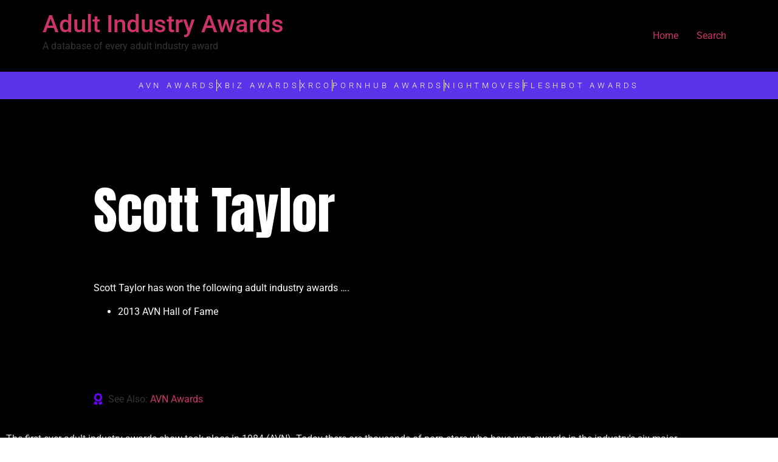

--- FILE ---
content_type: text/html; charset=UTF-8
request_url: https://adultindustryawards.com/scott-taylor/
body_size: 11537
content:
<!doctype html>
<html lang="en-US">
<head>
<meta charset="UTF-8">
<meta name="viewport" content="width=device-width, initial-scale=1">
<link rel="profile" href="https://gmpg.org/xfn/11">
<meta name='robots' content='index, follow, max-image-preview:large, max-snippet:-1, max-video-preview:-1' />
<!-- This site is optimized with the Yoast SEO Premium plugin v19.4 (Yoast SEO v26.8) - https://yoast.com/product/yoast-seo-premium-wordpress/ -->
<title>Scott Taylor - Adult Industry Awards</title>
<meta name="description" content="Scott Taylor has won the following adult industry awards ....  2013 AVN Hall of Fame" />
<link rel="canonical" href="https://adultindustryawards.com/scott-taylor/" />
<meta property="og:locale" content="en_US" />
<meta property="og:type" content="article" />
<meta property="og:title" content="Scott Taylor - Adult Industry Awards" />
<meta property="og:description" content="Scott Taylor has won the following adult industry awards ....  2013 AVN Hall of Fame" />
<meta property="og:url" content="https://adultindustryawards.com/scott-taylor/" />
<meta property="og:site_name" content="Adult Industry Awards" />
<meta property="article:published_time" content="2021-10-10T17:52:17+00:00" />
<meta property="article:modified_time" content="2025-12-01T02:02:21+00:00" />
<meta property="og:image" content="https://adultindustryawards.com/wp-content/uploads/2021/11/adultindustryawards-scaled.jpg" />
<meta property="og:image:width" content="2560" />
<meta property="og:image:height" content="1707" />
<meta property="og:image:type" content="image/jpeg" />
<meta name="author" content="Kelli" />
<meta name="twitter:card" content="summary_large_image" />
<meta name="twitter:creator" content="@MissKellixxx" />
<meta name="twitter:site" content="@MissKellixxx" />
<meta name="twitter:label1" content="Written by" />
<meta name="twitter:data1" content="Kelli" />
<script type="application/ld+json" class="yoast-schema-graph">{"@context":"https://schema.org","@graph":[{"@type":"Article","@id":"https://adultindustryawards.com/scott-taylor/#article","isPartOf":{"@id":"https://adultindustryawards.com/scott-taylor/"},"author":{"name":"Kelli","@id":"https://adultindustryawards.com/#/schema/person/3c3b81ec4ce90a349217cd2ba4d1d91f"},"headline":"Scott Taylor","datePublished":"2021-10-10T17:52:17+00:00","dateModified":"2025-12-01T02:02:21+00:00","mainEntityOfPage":{"@id":"https://adultindustryawards.com/scott-taylor/"},"wordCount":15,"publisher":{"@id":"https://adultindustryawards.com/#organization"},"image":{"@id":"https://adultindustryawards.com/scott-taylor/#primaryimage"},"thumbnailUrl":"https://adultindustryawards.com/wp-content/uploads/2021/11/adultindustryawards-scaled.jpg","keywords":["AVN Awards"],"articleSection":["Porn Stars"],"inLanguage":"en-US"},{"@type":"WebPage","@id":"https://adultindustryawards.com/scott-taylor/","url":"https://adultindustryawards.com/scott-taylor/","name":"Scott Taylor - Adult Industry Awards","isPartOf":{"@id":"https://adultindustryawards.com/#website"},"primaryImageOfPage":{"@id":"https://adultindustryawards.com/scott-taylor/#primaryimage"},"image":{"@id":"https://adultindustryawards.com/scott-taylor/#primaryimage"},"thumbnailUrl":"https://adultindustryawards.com/wp-content/uploads/2021/11/adultindustryawards-scaled.jpg","datePublished":"2021-10-10T17:52:17+00:00","dateModified":"2025-12-01T02:02:21+00:00","description":"Scott Taylor has won the following adult industry awards .... 2013 AVN Hall of Fame","inLanguage":"en-US","potentialAction":[{"@type":"ReadAction","target":["https://adultindustryawards.com/scott-taylor/"]}]},{"@type":"ImageObject","inLanguage":"en-US","@id":"https://adultindustryawards.com/scott-taylor/#primaryimage","url":"https://adultindustryawards.com/wp-content/uploads/2021/11/adultindustryawards-scaled.jpg","contentUrl":"https://adultindustryawards.com/wp-content/uploads/2021/11/adultindustryawards-scaled.jpg","width":2560,"height":1707,"caption":"Adult Industry Awards"},{"@type":"WebSite","@id":"https://adultindustryawards.com/#website","url":"https://adultindustryawards.com/","name":"Adult Industry Awards","description":"A database of every adult industry award","publisher":{"@id":"https://adultindustryawards.com/#organization"},"potentialAction":[{"@type":"SearchAction","target":{"@type":"EntryPoint","urlTemplate":"https://adultindustryawards.com/?s={search_term_string}"},"query-input":{"@type":"PropertyValueSpecification","valueRequired":true,"valueName":"search_term_string"}}],"inLanguage":"en-US"},{"@type":"Organization","@id":"https://adultindustryawards.com/#organization","name":"Adult Industry Awards","url":"https://adultindustryawards.com/","logo":{"@type":"ImageObject","inLanguage":"en-US","@id":"https://adultindustryawards.com/#/schema/logo/image/","url":"https://adultindustryawards.com/wp-content/uploads/2021/10/favicon-1024x1024.png","contentUrl":"https://adultindustryawards.com/wp-content/uploads/2021/10/favicon-1024x1024.png","width":1024,"height":1024,"caption":"Adult Industry Awards"},"image":{"@id":"https://adultindustryawards.com/#/schema/logo/image/"},"sameAs":["https://x.com/MissKellixxx","https://www.instagram.com/klubkelli/","https://www.youtube.com/c/NaughtynewsNetworkx"]},{"@type":"Person","@id":"https://adultindustryawards.com/#/schema/person/3c3b81ec4ce90a349217cd2ba4d1d91f","name":"Kelli","image":{"@type":"ImageObject","inLanguage":"en-US","@id":"https://adultindustryawards.com/#/schema/person/image/","url":"https://secure.gravatar.com/avatar/b7c3e71aadf6534f07a6efee80cc42e830a81736fa675ebc921e3593be48eb15?s=96&d=mm&r=g","contentUrl":"https://secure.gravatar.com/avatar/b7c3e71aadf6534f07a6efee80cc42e830a81736fa675ebc921e3593be48eb15?s=96&d=mm&r=g","caption":"Kelli"},"sameAs":["http://adultindustryawards.com"],"url":"https://adultindustryawards.com/author/kelli/"}]}</script>
<!-- / Yoast SEO Premium plugin. -->
<link rel='dns-prefetch' href='//www.googletagmanager.com' />
<link rel="alternate" type="application/rss+xml" title="Adult Industry Awards &raquo; Feed" href="https://adultindustryawards.com/feed/" />
<link rel="alternate" type="application/rss+xml" title="Adult Industry Awards &raquo; Comments Feed" href="https://adultindustryawards.com/comments/feed/" />
<script id="wpp-js" src="https://adultindustryawards.com/wp-content/plugins/wordpress-popular-posts/assets/js/wpp.min.js?ver=7.3.6" data-sampling="0" data-sampling-rate="100" data-api-url="https://adultindustryawards.com/wp-json/wordpress-popular-posts" data-post-id="28045" data-token="2f2e9dd21b" data-lang="0" data-debug="0"></script>
<link rel="alternate" type="application/rss+xml" title="Adult Industry Awards &raquo; Scott Taylor Comments Feed" href="https://adultindustryawards.com/scott-taylor/feed/" />
<link rel="alternate" title="oEmbed (JSON)" type="application/json+oembed" href="https://adultindustryawards.com/wp-json/oembed/1.0/embed?url=https%3A%2F%2Fadultindustryawards.com%2Fscott-taylor%2F" />
<link rel="alternate" title="oEmbed (XML)" type="text/xml+oembed" href="https://adultindustryawards.com/wp-json/oembed/1.0/embed?url=https%3A%2F%2Fadultindustryawards.com%2Fscott-taylor%2F&#038;format=xml" />
<style id='wp-img-auto-sizes-contain-inline-css'>
img:is([sizes=auto i],[sizes^="auto," i]){contain-intrinsic-size:3000px 1500px}
/*# sourceURL=wp-img-auto-sizes-contain-inline-css */
</style>
<!-- <link rel='stylesheet' id='hfe-widgets-style-css' href='https://adultindustryawards.com/wp-content/plugins/header-footer-elementor/inc/widgets-css/frontend.css?ver=2.8.1' media='all' /> -->
<!-- <link rel='stylesheet' id='bdt-uikit-css' href='https://adultindustryawards.com/wp-content/plugins/bdthemes-element-pack/assets/css/bdt-uikit.css?ver=3.7.2' media='all' /> -->
<!-- <link rel='stylesheet' id='element-pack-site-css' href='https://adultindustryawards.com/wp-content/plugins/bdthemes-element-pack/assets/css/element-pack-site.css?ver=5.11.1' media='all' /> -->
<!-- <link rel='stylesheet' id='wp-block-library-css' href='https://adultindustryawards.com/wp-includes/css/dist/block-library/style.min.css?ver=6.9' media='all' /> -->
<link rel="stylesheet" type="text/css" href="//adultindustryawards.com/wp-content/cache/wpfc-minified/8bb4aj2m/hfyik.css" media="all"/>
<style id='global-styles-inline-css'>
:root{--wp--preset--aspect-ratio--square: 1;--wp--preset--aspect-ratio--4-3: 4/3;--wp--preset--aspect-ratio--3-4: 3/4;--wp--preset--aspect-ratio--3-2: 3/2;--wp--preset--aspect-ratio--2-3: 2/3;--wp--preset--aspect-ratio--16-9: 16/9;--wp--preset--aspect-ratio--9-16: 9/16;--wp--preset--color--black: #000000;--wp--preset--color--cyan-bluish-gray: #abb8c3;--wp--preset--color--white: #ffffff;--wp--preset--color--pale-pink: #f78da7;--wp--preset--color--vivid-red: #cf2e2e;--wp--preset--color--luminous-vivid-orange: #ff6900;--wp--preset--color--luminous-vivid-amber: #fcb900;--wp--preset--color--light-green-cyan: #7bdcb5;--wp--preset--color--vivid-green-cyan: #00d084;--wp--preset--color--pale-cyan-blue: #8ed1fc;--wp--preset--color--vivid-cyan-blue: #0693e3;--wp--preset--color--vivid-purple: #9b51e0;--wp--preset--gradient--vivid-cyan-blue-to-vivid-purple: linear-gradient(135deg,rgb(6,147,227) 0%,rgb(155,81,224) 100%);--wp--preset--gradient--light-green-cyan-to-vivid-green-cyan: linear-gradient(135deg,rgb(122,220,180) 0%,rgb(0,208,130) 100%);--wp--preset--gradient--luminous-vivid-amber-to-luminous-vivid-orange: linear-gradient(135deg,rgb(252,185,0) 0%,rgb(255,105,0) 100%);--wp--preset--gradient--luminous-vivid-orange-to-vivid-red: linear-gradient(135deg,rgb(255,105,0) 0%,rgb(207,46,46) 100%);--wp--preset--gradient--very-light-gray-to-cyan-bluish-gray: linear-gradient(135deg,rgb(238,238,238) 0%,rgb(169,184,195) 100%);--wp--preset--gradient--cool-to-warm-spectrum: linear-gradient(135deg,rgb(74,234,220) 0%,rgb(151,120,209) 20%,rgb(207,42,186) 40%,rgb(238,44,130) 60%,rgb(251,105,98) 80%,rgb(254,248,76) 100%);--wp--preset--gradient--blush-light-purple: linear-gradient(135deg,rgb(255,206,236) 0%,rgb(152,150,240) 100%);--wp--preset--gradient--blush-bordeaux: linear-gradient(135deg,rgb(254,205,165) 0%,rgb(254,45,45) 50%,rgb(107,0,62) 100%);--wp--preset--gradient--luminous-dusk: linear-gradient(135deg,rgb(255,203,112) 0%,rgb(199,81,192) 50%,rgb(65,88,208) 100%);--wp--preset--gradient--pale-ocean: linear-gradient(135deg,rgb(255,245,203) 0%,rgb(182,227,212) 50%,rgb(51,167,181) 100%);--wp--preset--gradient--electric-grass: linear-gradient(135deg,rgb(202,248,128) 0%,rgb(113,206,126) 100%);--wp--preset--gradient--midnight: linear-gradient(135deg,rgb(2,3,129) 0%,rgb(40,116,252) 100%);--wp--preset--font-size--small: 13px;--wp--preset--font-size--medium: 20px;--wp--preset--font-size--large: 36px;--wp--preset--font-size--x-large: 42px;--wp--preset--spacing--20: 0.44rem;--wp--preset--spacing--30: 0.67rem;--wp--preset--spacing--40: 1rem;--wp--preset--spacing--50: 1.5rem;--wp--preset--spacing--60: 2.25rem;--wp--preset--spacing--70: 3.38rem;--wp--preset--spacing--80: 5.06rem;--wp--preset--shadow--natural: 6px 6px 9px rgba(0, 0, 0, 0.2);--wp--preset--shadow--deep: 12px 12px 50px rgba(0, 0, 0, 0.4);--wp--preset--shadow--sharp: 6px 6px 0px rgba(0, 0, 0, 0.2);--wp--preset--shadow--outlined: 6px 6px 0px -3px rgb(255, 255, 255), 6px 6px rgb(0, 0, 0);--wp--preset--shadow--crisp: 6px 6px 0px rgb(0, 0, 0);}:root { --wp--style--global--content-size: 800px;--wp--style--global--wide-size: 1200px; }:where(body) { margin: 0; }.wp-site-blocks > .alignleft { float: left; margin-right: 2em; }.wp-site-blocks > .alignright { float: right; margin-left: 2em; }.wp-site-blocks > .aligncenter { justify-content: center; margin-left: auto; margin-right: auto; }:where(.wp-site-blocks) > * { margin-block-start: 24px; margin-block-end: 0; }:where(.wp-site-blocks) > :first-child { margin-block-start: 0; }:where(.wp-site-blocks) > :last-child { margin-block-end: 0; }:root { --wp--style--block-gap: 24px; }:root :where(.is-layout-flow) > :first-child{margin-block-start: 0;}:root :where(.is-layout-flow) > :last-child{margin-block-end: 0;}:root :where(.is-layout-flow) > *{margin-block-start: 24px;margin-block-end: 0;}:root :where(.is-layout-constrained) > :first-child{margin-block-start: 0;}:root :where(.is-layout-constrained) > :last-child{margin-block-end: 0;}:root :where(.is-layout-constrained) > *{margin-block-start: 24px;margin-block-end: 0;}:root :where(.is-layout-flex){gap: 24px;}:root :where(.is-layout-grid){gap: 24px;}.is-layout-flow > .alignleft{float: left;margin-inline-start: 0;margin-inline-end: 2em;}.is-layout-flow > .alignright{float: right;margin-inline-start: 2em;margin-inline-end: 0;}.is-layout-flow > .aligncenter{margin-left: auto !important;margin-right: auto !important;}.is-layout-constrained > .alignleft{float: left;margin-inline-start: 0;margin-inline-end: 2em;}.is-layout-constrained > .alignright{float: right;margin-inline-start: 2em;margin-inline-end: 0;}.is-layout-constrained > .aligncenter{margin-left: auto !important;margin-right: auto !important;}.is-layout-constrained > :where(:not(.alignleft):not(.alignright):not(.alignfull)){max-width: var(--wp--style--global--content-size);margin-left: auto !important;margin-right: auto !important;}.is-layout-constrained > .alignwide{max-width: var(--wp--style--global--wide-size);}body .is-layout-flex{display: flex;}.is-layout-flex{flex-wrap: wrap;align-items: center;}.is-layout-flex > :is(*, div){margin: 0;}body .is-layout-grid{display: grid;}.is-layout-grid > :is(*, div){margin: 0;}body{padding-top: 0px;padding-right: 0px;padding-bottom: 0px;padding-left: 0px;}a:where(:not(.wp-element-button)){text-decoration: underline;}:root :where(.wp-element-button, .wp-block-button__link){background-color: #32373c;border-width: 0;color: #fff;font-family: inherit;font-size: inherit;font-style: inherit;font-weight: inherit;letter-spacing: inherit;line-height: inherit;padding-top: calc(0.667em + 2px);padding-right: calc(1.333em + 2px);padding-bottom: calc(0.667em + 2px);padding-left: calc(1.333em + 2px);text-decoration: none;text-transform: inherit;}.has-black-color{color: var(--wp--preset--color--black) !important;}.has-cyan-bluish-gray-color{color: var(--wp--preset--color--cyan-bluish-gray) !important;}.has-white-color{color: var(--wp--preset--color--white) !important;}.has-pale-pink-color{color: var(--wp--preset--color--pale-pink) !important;}.has-vivid-red-color{color: var(--wp--preset--color--vivid-red) !important;}.has-luminous-vivid-orange-color{color: var(--wp--preset--color--luminous-vivid-orange) !important;}.has-luminous-vivid-amber-color{color: var(--wp--preset--color--luminous-vivid-amber) !important;}.has-light-green-cyan-color{color: var(--wp--preset--color--light-green-cyan) !important;}.has-vivid-green-cyan-color{color: var(--wp--preset--color--vivid-green-cyan) !important;}.has-pale-cyan-blue-color{color: var(--wp--preset--color--pale-cyan-blue) !important;}.has-vivid-cyan-blue-color{color: var(--wp--preset--color--vivid-cyan-blue) !important;}.has-vivid-purple-color{color: var(--wp--preset--color--vivid-purple) !important;}.has-black-background-color{background-color: var(--wp--preset--color--black) !important;}.has-cyan-bluish-gray-background-color{background-color: var(--wp--preset--color--cyan-bluish-gray) !important;}.has-white-background-color{background-color: var(--wp--preset--color--white) !important;}.has-pale-pink-background-color{background-color: var(--wp--preset--color--pale-pink) !important;}.has-vivid-red-background-color{background-color: var(--wp--preset--color--vivid-red) !important;}.has-luminous-vivid-orange-background-color{background-color: var(--wp--preset--color--luminous-vivid-orange) !important;}.has-luminous-vivid-amber-background-color{background-color: var(--wp--preset--color--luminous-vivid-amber) !important;}.has-light-green-cyan-background-color{background-color: var(--wp--preset--color--light-green-cyan) !important;}.has-vivid-green-cyan-background-color{background-color: var(--wp--preset--color--vivid-green-cyan) !important;}.has-pale-cyan-blue-background-color{background-color: var(--wp--preset--color--pale-cyan-blue) !important;}.has-vivid-cyan-blue-background-color{background-color: var(--wp--preset--color--vivid-cyan-blue) !important;}.has-vivid-purple-background-color{background-color: var(--wp--preset--color--vivid-purple) !important;}.has-black-border-color{border-color: var(--wp--preset--color--black) !important;}.has-cyan-bluish-gray-border-color{border-color: var(--wp--preset--color--cyan-bluish-gray) !important;}.has-white-border-color{border-color: var(--wp--preset--color--white) !important;}.has-pale-pink-border-color{border-color: var(--wp--preset--color--pale-pink) !important;}.has-vivid-red-border-color{border-color: var(--wp--preset--color--vivid-red) !important;}.has-luminous-vivid-orange-border-color{border-color: var(--wp--preset--color--luminous-vivid-orange) !important;}.has-luminous-vivid-amber-border-color{border-color: var(--wp--preset--color--luminous-vivid-amber) !important;}.has-light-green-cyan-border-color{border-color: var(--wp--preset--color--light-green-cyan) !important;}.has-vivid-green-cyan-border-color{border-color: var(--wp--preset--color--vivid-green-cyan) !important;}.has-pale-cyan-blue-border-color{border-color: var(--wp--preset--color--pale-cyan-blue) !important;}.has-vivid-cyan-blue-border-color{border-color: var(--wp--preset--color--vivid-cyan-blue) !important;}.has-vivid-purple-border-color{border-color: var(--wp--preset--color--vivid-purple) !important;}.has-vivid-cyan-blue-to-vivid-purple-gradient-background{background: var(--wp--preset--gradient--vivid-cyan-blue-to-vivid-purple) !important;}.has-light-green-cyan-to-vivid-green-cyan-gradient-background{background: var(--wp--preset--gradient--light-green-cyan-to-vivid-green-cyan) !important;}.has-luminous-vivid-amber-to-luminous-vivid-orange-gradient-background{background: var(--wp--preset--gradient--luminous-vivid-amber-to-luminous-vivid-orange) !important;}.has-luminous-vivid-orange-to-vivid-red-gradient-background{background: var(--wp--preset--gradient--luminous-vivid-orange-to-vivid-red) !important;}.has-very-light-gray-to-cyan-bluish-gray-gradient-background{background: var(--wp--preset--gradient--very-light-gray-to-cyan-bluish-gray) !important;}.has-cool-to-warm-spectrum-gradient-background{background: var(--wp--preset--gradient--cool-to-warm-spectrum) !important;}.has-blush-light-purple-gradient-background{background: var(--wp--preset--gradient--blush-light-purple) !important;}.has-blush-bordeaux-gradient-background{background: var(--wp--preset--gradient--blush-bordeaux) !important;}.has-luminous-dusk-gradient-background{background: var(--wp--preset--gradient--luminous-dusk) !important;}.has-pale-ocean-gradient-background{background: var(--wp--preset--gradient--pale-ocean) !important;}.has-electric-grass-gradient-background{background: var(--wp--preset--gradient--electric-grass) !important;}.has-midnight-gradient-background{background: var(--wp--preset--gradient--midnight) !important;}.has-small-font-size{font-size: var(--wp--preset--font-size--small) !important;}.has-medium-font-size{font-size: var(--wp--preset--font-size--medium) !important;}.has-large-font-size{font-size: var(--wp--preset--font-size--large) !important;}.has-x-large-font-size{font-size: var(--wp--preset--font-size--x-large) !important;}
:root :where(.wp-block-pullquote){font-size: 1.5em;line-height: 1.6;}
/*# sourceURL=global-styles-inline-css */
</style>
<!-- <link rel='stylesheet' id='hfe-style-css' href='https://adultindustryawards.com/wp-content/plugins/header-footer-elementor/assets/css/header-footer-elementor.css?ver=2.8.1' media='all' /> -->
<!-- <link rel='stylesheet' id='elementor-icons-css' href='https://adultindustryawards.com/wp-content/plugins/elementor/assets/lib/eicons/css/elementor-icons.min.css?ver=5.46.0' media='all' /> -->
<!-- <link rel='stylesheet' id='elementor-frontend-css' href='https://adultindustryawards.com/wp-content/plugins/elementor/assets/css/frontend.min.css?ver=3.34.2' media='all' /> -->
<link rel="stylesheet" type="text/css" href="//adultindustryawards.com/wp-content/cache/wpfc-minified/8wlqz7zk/hfyik.css" media="all"/>
<link rel='stylesheet' id='elementor-post-17-css' href='https://adultindustryawards.com/wp-content/uploads/elementor/css/post-17.css?ver=1768932515' media='all' />
<!-- <link rel='stylesheet' id='wordpress-popular-posts-css-css' href='https://adultindustryawards.com/wp-content/plugins/wordpress-popular-posts/assets/css/wpp.css?ver=7.3.6' media='all' /> -->
<!-- <link rel='stylesheet' id='hello-elementor-css' href='https://adultindustryawards.com/wp-content/themes/hello-elementor/assets/css/reset.css?ver=3.4.5' media='all' /> -->
<!-- <link rel='stylesheet' id='hello-elementor-theme-style-css' href='https://adultindustryawards.com/wp-content/themes/hello-elementor/assets/css/theme.css?ver=3.4.5' media='all' /> -->
<!-- <link rel='stylesheet' id='hello-elementor-header-footer-css' href='https://adultindustryawards.com/wp-content/themes/hello-elementor/assets/css/header-footer.css?ver=3.4.5' media='all' /> -->
<!-- <link rel='stylesheet' id='widget-social-icons-css' href='https://adultindustryawards.com/wp-content/plugins/elementor/assets/css/widget-social-icons.min.css?ver=3.34.2' media='all' /> -->
<!-- <link rel='stylesheet' id='e-apple-webkit-css' href='https://adultindustryawards.com/wp-content/plugins/elementor/assets/css/conditionals/apple-webkit.min.css?ver=3.34.2' media='all' /> -->
<!-- <link rel='stylesheet' id='widget-heading-css' href='https://adultindustryawards.com/wp-content/plugins/elementor/assets/css/widget-heading.min.css?ver=3.34.2' media='all' /> -->
<!-- <link rel='stylesheet' id='widget-icon-list-css' href='https://adultindustryawards.com/wp-content/plugins/elementor/assets/css/widget-icon-list.min.css?ver=3.34.2' media='all' /> -->
<!-- <link rel='stylesheet' id='widget-spacer-css' href='https://adultindustryawards.com/wp-content/plugins/elementor/assets/css/widget-spacer.min.css?ver=3.34.2' media='all' /> -->
<!-- <link rel='stylesheet' id='widget-post-info-css' href='https://adultindustryawards.com/wp-content/plugins/elementor-pro/assets/css/widget-post-info.min.css?ver=3.34.0' media='all' /> -->
<!-- <link rel='stylesheet' id='elementor-icons-shared-0-css' href='https://adultindustryawards.com/wp-content/plugins/elementor/assets/lib/font-awesome/css/fontawesome.min.css?ver=5.15.3' media='all' /> -->
<!-- <link rel='stylesheet' id='elementor-icons-fa-regular-css' href='https://adultindustryawards.com/wp-content/plugins/elementor/assets/lib/font-awesome/css/regular.min.css?ver=5.15.3' media='all' /> -->
<!-- <link rel='stylesheet' id='elementor-icons-fa-solid-css' href='https://adultindustryawards.com/wp-content/plugins/elementor/assets/lib/font-awesome/css/solid.min.css?ver=5.15.3' media='all' /> -->
<!-- <link rel='stylesheet' id='widget-divider-css' href='https://adultindustryawards.com/wp-content/plugins/elementor/assets/css/widget-divider.min.css?ver=3.34.2' media='all' /> -->
<!-- <link rel='stylesheet' id='widget-image-css' href='https://adultindustryawards.com/wp-content/plugins/elementor/assets/css/widget-image.min.css?ver=3.34.2' media='all' /> -->
<!-- <link rel='stylesheet' id='widget-animated-headline-css' href='https://adultindustryawards.com/wp-content/plugins/elementor-pro/assets/css/widget-animated-headline.min.css?ver=3.34.0' media='all' /> -->
<link rel="stylesheet" type="text/css" href="//adultindustryawards.com/wp-content/cache/wpfc-minified/dg7sbq0q/hfyik.css" media="all"/>
<link rel='stylesheet' id='elementor-post-28314-css' href='https://adultindustryawards.com/wp-content/uploads/elementor/css/post-28314.css?ver=1768932523' media='all' />
<link rel='stylesheet' id='elementor-post-28305-css' href='https://adultindustryawards.com/wp-content/uploads/elementor/css/post-28305.css?ver=1768932524' media='all' />
<!-- <link rel='stylesheet' id='hfe-elementor-icons-css' href='https://adultindustryawards.com/wp-content/plugins/elementor/assets/lib/eicons/css/elementor-icons.min.css?ver=5.34.0' media='all' /> -->
<!-- <link rel='stylesheet' id='hfe-icons-list-css' href='https://adultindustryawards.com/wp-content/plugins/elementor/assets/css/widget-icon-list.min.css?ver=3.24.3' media='all' /> -->
<!-- <link rel='stylesheet' id='hfe-social-icons-css' href='https://adultindustryawards.com/wp-content/plugins/elementor/assets/css/widget-social-icons.min.css?ver=3.24.0' media='all' /> -->
<!-- <link rel='stylesheet' id='hfe-social-share-icons-brands-css' href='https://adultindustryawards.com/wp-content/plugins/elementor/assets/lib/font-awesome/css/brands.css?ver=5.15.3' media='all' /> -->
<!-- <link rel='stylesheet' id='hfe-social-share-icons-fontawesome-css' href='https://adultindustryawards.com/wp-content/plugins/elementor/assets/lib/font-awesome/css/fontawesome.css?ver=5.15.3' media='all' /> -->
<!-- <link rel='stylesheet' id='hfe-nav-menu-icons-css' href='https://adultindustryawards.com/wp-content/plugins/elementor/assets/lib/font-awesome/css/solid.css?ver=5.15.3' media='all' /> -->
<!-- <link rel='stylesheet' id='hfe-widget-blockquote-css' href='https://adultindustryawards.com/wp-content/plugins/elementor-pro/assets/css/widget-blockquote.min.css?ver=3.25.0' media='all' /> -->
<!-- <link rel='stylesheet' id='hfe-mega-menu-css' href='https://adultindustryawards.com/wp-content/plugins/elementor-pro/assets/css/widget-mega-menu.min.css?ver=3.26.2' media='all' /> -->
<!-- <link rel='stylesheet' id='hfe-nav-menu-widget-css' href='https://adultindustryawards.com/wp-content/plugins/elementor-pro/assets/css/widget-nav-menu.min.css?ver=3.26.0' media='all' /> -->
<!-- <link rel='stylesheet' id='elementor-gf-local-roboto-css' href='https://adultindustryawards.com/wp-content/uploads/elementor/google-fonts/css/roboto.css?ver=1742234676' media='all' /> -->
<!-- <link rel='stylesheet' id='elementor-gf-local-robotoslab-css' href='https://adultindustryawards.com/wp-content/uploads/elementor/google-fonts/css/robotoslab.css?ver=1742234678' media='all' /> -->
<!-- <link rel='stylesheet' id='elementor-gf-local-anton-css' href='https://adultindustryawards.com/wp-content/uploads/elementor/google-fonts/css/anton.css?ver=1742234678' media='all' /> -->
<!-- <link rel='stylesheet' id='elementor-icons-fa-brands-css' href='https://adultindustryawards.com/wp-content/plugins/elementor/assets/lib/font-awesome/css/brands.min.css?ver=5.15.3' media='all' /> -->
<link rel="stylesheet" type="text/css" href="//adultindustryawards.com/wp-content/cache/wpfc-minified/ld4vlk1s/hfyik.css" media="all"/>
<script src='//adultindustryawards.com/wp-content/cache/wpfc-minified/7j44zmmd/hfyik.js' type="text/javascript"></script>
<!-- <script src="https://adultindustryawards.com/wp-includes/js/jquery/jquery.min.js?ver=3.7.1" id="jquery-core-js"></script> -->
<!-- <script src="https://adultindustryawards.com/wp-includes/js/jquery/jquery-migrate.min.js?ver=3.4.1" id="jquery-migrate-js"></script> -->
<script id="jquery-js-after">
!function($){"use strict";$(document).ready(function(){$(this).scrollTop()>100&&$(".hfe-scroll-to-top-wrap").removeClass("hfe-scroll-to-top-hide"),$(window).scroll(function(){$(this).scrollTop()<100?$(".hfe-scroll-to-top-wrap").fadeOut(300):$(".hfe-scroll-to-top-wrap").fadeIn(300)}),$(".hfe-scroll-to-top-wrap").on("click",function(){$("html, body").animate({scrollTop:0},300);return!1})})}(jQuery);
!function($){'use strict';$(document).ready(function(){var bar=$('.hfe-reading-progress-bar');if(!bar.length)return;$(window).on('scroll',function(){var s=$(window).scrollTop(),d=$(document).height()-$(window).height(),p=d? s/d*100:0;bar.css('width',p+'%')});});}(jQuery);
//# sourceURL=jquery-js-after
</script>
<!-- Google tag (gtag.js) snippet added by Site Kit -->
<!-- Google Analytics snippet added by Site Kit -->
<script src="https://www.googletagmanager.com/gtag/js?id=G-PLVLX7WLMS" id="google_gtagjs-js" async></script>
<script id="google_gtagjs-js-after">
window.dataLayer = window.dataLayer || [];function gtag(){dataLayer.push(arguments);}
gtag("set","linker",{"domains":["adultindustryawards.com"]});
gtag("js", new Date());
gtag("set", "developer_id.dZTNiMT", true);
gtag("config", "G-PLVLX7WLMS", {"googlesitekit_post_date":"20211010","googlesitekit_post_categories":"Porn Stars"});
//# sourceURL=google_gtagjs-js-after
</script>
<link rel="https://api.w.org/" href="https://adultindustryawards.com/wp-json/" /><link rel="alternate" title="JSON" type="application/json" href="https://adultindustryawards.com/wp-json/wp/v2/posts/28045" /><link rel="EditURI" type="application/rsd+xml" title="RSD" href="https://adultindustryawards.com/xmlrpc.php?rsd" />
<meta name="generator" content="WordPress 6.9" />
<link rel='shortlink' href='https://adultindustryawards.com/?p=28045' />
<meta name="generator" content="Site Kit by Google 1.170.0" />            <style id="wpp-loading-animation-styles">@-webkit-keyframes bgslide{from{background-position-x:0}to{background-position-x:-200%}}@keyframes bgslide{from{background-position-x:0}to{background-position-x:-200%}}.wpp-widget-block-placeholder,.wpp-shortcode-placeholder{margin:0 auto;width:60px;height:3px;background:#dd3737;background:linear-gradient(90deg,#dd3737 0%,#571313 10%,#dd3737 100%);background-size:200% auto;border-radius:3px;-webkit-animation:bgslide 1s infinite linear;animation:bgslide 1s infinite linear}</style>
<meta name="generator" content="Elementor 3.34.2; features: additional_custom_breakpoints; settings: css_print_method-external, google_font-enabled, font_display-auto">
<style>
.e-con.e-parent:nth-of-type(n+4):not(.e-lazyloaded):not(.e-no-lazyload),
.e-con.e-parent:nth-of-type(n+4):not(.e-lazyloaded):not(.e-no-lazyload) * {
background-image: none !important;
}
@media screen and (max-height: 1024px) {
.e-con.e-parent:nth-of-type(n+3):not(.e-lazyloaded):not(.e-no-lazyload),
.e-con.e-parent:nth-of-type(n+3):not(.e-lazyloaded):not(.e-no-lazyload) * {
background-image: none !important;
}
}
@media screen and (max-height: 640px) {
.e-con.e-parent:nth-of-type(n+2):not(.e-lazyloaded):not(.e-no-lazyload),
.e-con.e-parent:nth-of-type(n+2):not(.e-lazyloaded):not(.e-no-lazyload) * {
background-image: none !important;
}
}
</style>
<link rel="icon" href="https://adultindustryawards.com/wp-content/uploads/2021/10/cropped-favicon-32x32.png" sizes="32x32" />
<link rel="icon" href="https://adultindustryawards.com/wp-content/uploads/2021/10/cropped-favicon-192x192.png" sizes="192x192" />
<link rel="apple-touch-icon" href="https://adultindustryawards.com/wp-content/uploads/2021/10/cropped-favicon-180x180.png" />
<meta name="msapplication-TileImage" content="https://adultindustryawards.com/wp-content/uploads/2021/10/cropped-favicon-270x270.png" />
</head>
<body class="wp-singular post-template-default single single-post postid-28045 single-format-standard wp-embed-responsive wp-theme-hello-elementor ehf-template-hello-elementor ehf-stylesheet-hello-elementor hello-elementor-default elementor-default elementor-kit-17 elementor-page-28305">
<a class="skip-link screen-reader-text" href="#content">Skip to content</a>
<header id="site-header" class="site-header">
<div class="site-branding">
<div class="site-title">
<a href="https://adultindustryawards.com/" title="Home" rel="home">
Adult Industry Awards				</a>
</div>
<p class="site-description">
A database of every adult industry award			</p>
</div>
<nav class="site-navigation" aria-label="Main menu">
<ul id="menu-primary-menu" class="menu"><li id="menu-item-171" class="menu-item menu-item-type-post_type menu-item-object-page menu-item-home menu-item-171"><a href="https://adultindustryawards.com/">Home</a></li>
<li id="menu-item-170" class="menu-item menu-item-type-post_type menu-item-object-page menu-item-170"><a href="https://adultindustryawards.com/search/">Search</a></li>
</ul>		</nav>
</header>
<div data-elementor-type="single-post" data-elementor-id="28305" class="elementor elementor-28305 elementor-location-single post-28045 post type-post status-publish format-standard has-post-thumbnail hentry category-pornstars tag-avn" data-elementor-post-type="elementor_library">
<section class="elementor-section elementor-top-section elementor-element elementor-element-550ccf58 elementor-section-full_width elementor-section-height-min-height elementor-section-content-middle elementor-section-height-default elementor-section-items-middle" data-id="550ccf58" data-element_type="section" data-settings="{&quot;background_background&quot;:&quot;classic&quot;}">
<div class="elementor-container elementor-column-gap-no">
<div class="elementor-column elementor-col-100 elementor-top-column elementor-element elementor-element-28bee29" data-id="28bee29" data-element_type="column">
<div class="elementor-widget-wrap elementor-element-populated">
<div class="elementor-element elementor-element-448c9080 elementor-icon-list--layout-inline elementor-align-center elementor-list-item-link-full_width elementor-widget elementor-widget-icon-list" data-id="448c9080" data-element_type="widget" data-widget_type="icon-list.default">
<div class="elementor-widget-container">
<ul class="elementor-icon-list-items elementor-inline-items">
<li class="elementor-icon-list-item elementor-inline-item">
<a href="https://adultindustryawards.com/awards/avn/">
<span class="elementor-icon-list-text">AVN Awards</span>
</a>
</li>
<li class="elementor-icon-list-item elementor-inline-item">
<a href="https://adultindustryawards.com/awards/xbiz/">
<span class="elementor-icon-list-text">XBIZ Awards</span>
</a>
</li>
<li class="elementor-icon-list-item elementor-inline-item">
<a href="https://adultindustryawards.com/awards/xrco/">
<span class="elementor-icon-list-text">XRCO</span>
</a>
</li>
<li class="elementor-icon-list-item elementor-inline-item">
<a href="https://adultindustryawards.com/awards/pornhub/">
<span class="elementor-icon-list-text">Pornhub Awards</span>
</a>
</li>
<li class="elementor-icon-list-item elementor-inline-item">
<a href="https://adultindustryawards.com/awards/nightmoves/">
<span class="elementor-icon-list-text">Nightmoves</span>
</a>
</li>
<li class="elementor-icon-list-item elementor-inline-item">
<a href="https://adultindustryawards.com/awards/fleshbot/">
<span class="elementor-icon-list-text">Fleshbot Awards</span>
</a>
</li>
</ul>
</div>
</div>
</div>
</div>
</div>
</section>
<section class="elementor-section elementor-top-section elementor-element elementor-element-c235b29 elementor-section-full_width elementor-section-height-default elementor-section-height-default" data-id="c235b29" data-element_type="section">
<div class="elementor-container elementor-column-gap-no">
<div class="elementor-column elementor-col-100 elementor-top-column elementor-element elementor-element-ffa3bde" data-id="ffa3bde" data-element_type="column">
<div class="elementor-widget-wrap elementor-element-populated">
<div class="elementor-element elementor-element-ca8aef1 elementor-widget elementor-widget-theme-post-title elementor-page-title elementor-widget-heading" data-id="ca8aef1" data-element_type="widget" data-widget_type="theme-post-title.default">
<div class="elementor-widget-container">
<h1 class="elementor-heading-title elementor-size-default">Scott Taylor</h1>				</div>
</div>
<div class="elementor-element elementor-element-1bc8a4b elementor-widget elementor-widget-theme-post-content" data-id="1bc8a4b" data-element_type="widget" data-widget_type="theme-post-content.default">
<div class="elementor-widget-container">
<p>Scott Taylor has won the following adult industry awards &#8230;.</p>
<ul>
<li>2013 AVN Hall of Fame   </li>
</ul>
</div>
</div>
<div class="elementor-element elementor-element-0b63fe5 elementor-widget elementor-widget-spacer" data-id="0b63fe5" data-element_type="widget" data-widget_type="spacer.default">
<div class="elementor-widget-container">
<div class="elementor-spacer">
<div class="elementor-spacer-inner"></div>
</div>
</div>
</div>
<div class="elementor-element elementor-element-2e04955 elementor-align-left elementor-widget elementor-widget-post-info" data-id="2e04955" data-element_type="widget" data-widget_type="post-info.default">
<div class="elementor-widget-container">
<ul class="elementor-inline-items elementor-icon-list-items elementor-post-info">
<li class="elementor-icon-list-item elementor-repeater-item-fc51b90 elementor-inline-item" itemprop="about">
<span class="elementor-icon-list-icon">
<i aria-hidden="true" class="fas fa-award"></i>							</span>
<span class="elementor-icon-list-text elementor-post-info__item elementor-post-info__item--type-terms">
<span class="elementor-post-info__item-prefix">See Also: </span>
<span class="elementor-post-info__terms-list">
<a href="https://adultindustryawards.com/awards/avn/" class="elementor-post-info__terms-list-item">AVN Awards</a>				</span>
</span>
</li>
</ul>
</div>
</div>
</div>
</div>
</div>
</section>
<section class="elementor-section elementor-top-section elementor-element elementor-element-4a3e158 elementor-section-boxed elementor-section-height-default elementor-section-height-default" data-id="4a3e158" data-element_type="section">
<div class="elementor-container elementor-column-gap-default">
<div class="elementor-column elementor-col-100 elementor-top-column elementor-element elementor-element-784b248" data-id="784b248" data-element_type="column">
<div class="elementor-widget-wrap elementor-element-populated">
<div class="elementor-element elementor-element-77d0993 elementor-widget elementor-widget-theme-post-title elementor-page-title elementor-widget-heading" data-id="77d0993" data-element_type="widget" data-widget_type="theme-post-title.default">
<div class="elementor-widget-container">
<p class="elementor-heading-title elementor-size-default">The first ever adult industry awards show took place in 1984 (AVN).  Today there are thousands of porn stars who have won awards in the industry's six major awards show - AVN, XBIZ, XRCO, Fleshbot, Nightmoves, and Pornhub. The awards listed on this page are the adult industry awards won by porn star Scott Taylor. If you think something isn't accurate about this posting please <B><a href="https://www.kelli.net/contact/" target="_blank">contact us</a></b> to let us know.</p>				</div>
</div>
<div class="elementor-element elementor-element-d74247e elementor-widget elementor-widget-post-info" data-id="d74247e" data-element_type="widget" data-widget_type="post-info.default">
<div class="elementor-widget-container">
<ul class="elementor-inline-items elementor-icon-list-items elementor-post-info">
<li class="elementor-icon-list-item elementor-repeater-item-ad44b9a elementor-inline-item">
<span class="elementor-icon-list-icon">
<i aria-hidden="true" class="far fa-tags"></i>							</span>
<span class="elementor-icon-list-text elementor-post-info__item elementor-post-info__item--type-custom">
This information about Scott Taylor was last updated on 					</span>
</li>
<li class="elementor-icon-list-item elementor-repeater-item-aafcc31 elementor-inline-item">
<span class="elementor-icon-list-icon">
<i aria-hidden="true" class="fas fa-arrow-circle-right"></i>							</span>
<span class="elementor-icon-list-text elementor-post-info__item elementor-post-info__item--type-custom">
November 30, 2025					</span>
</li>
</ul>
</div>
</div>
</div>
</div>
</div>
</section>
<section class="elementor-section elementor-top-section elementor-element elementor-element-a229b10 elementor-section-boxed elementor-section-height-default elementor-section-height-default" data-id="a229b10" data-element_type="section">
<div class="elementor-container elementor-column-gap-default">
<div class="elementor-column elementor-col-100 elementor-top-column elementor-element elementor-element-2e87601" data-id="2e87601" data-element_type="column">
<div class="elementor-widget-wrap elementor-element-populated">
<div class="elementor-element elementor-element-6503ed9f elementor-widget elementor-widget-spacer" data-id="6503ed9f" data-element_type="widget" data-widget_type="spacer.default">
<div class="elementor-widget-container">
<div class="elementor-spacer">
<div class="elementor-spacer-inner"></div>
</div>
</div>
</div>
</div>
</div>
</div>
</section>
<section class="elementor-section elementor-top-section elementor-element elementor-element-6ef0485 elementor-section-boxed elementor-section-height-default elementor-section-height-default" data-id="6ef0485" data-element_type="section">
<div class="elementor-container elementor-column-gap-default">
<div class="elementor-column elementor-col-100 elementor-top-column elementor-element elementor-element-ccf284b" data-id="ccf284b" data-element_type="column">
<div class="elementor-widget-wrap elementor-element-populated">
<div class="elementor-element elementor-element-8a78745 elementor-widget-divider--view-line elementor-widget elementor-widget-divider" data-id="8a78745" data-element_type="widget" data-widget_type="divider.default">
<div class="elementor-widget-container">
<div class="elementor-divider">
<span class="elementor-divider-separator">
</span>
</div>
</div>
</div>
</div>
</div>
</div>
</section>
<section class="elementor-section elementor-top-section elementor-element elementor-element-3ef1face elementor-section-boxed elementor-section-height-default elementor-section-height-default" data-id="3ef1face" data-element_type="section">
<div class="elementor-container elementor-column-gap-default">
<div class="elementor-column elementor-col-33 elementor-top-column elementor-element elementor-element-482e5e21" data-id="482e5e21" data-element_type="column">
<div class="elementor-widget-wrap elementor-element-populated">
<div class="elementor-element elementor-element-9b78e34 elementor-widget elementor-widget-spacer" data-id="9b78e34" data-element_type="widget" data-widget_type="spacer.default">
<div class="elementor-widget-container">
<div class="elementor-spacer">
<div class="elementor-spacer-inner"></div>
</div>
</div>
</div>
</div>
</div>
<div class="elementor-column elementor-col-33 elementor-top-column elementor-element elementor-element-6396345f" data-id="6396345f" data-element_type="column">
<div class="elementor-widget-wrap elementor-element-populated">
<div class="elementor-element elementor-element-12ce8cfa elementor-widget elementor-widget-image" data-id="12ce8cfa" data-element_type="widget" data-widget_type="image.default">
<div class="elementor-widget-container">
<a href="http://onlyfans.com/kelli">
<img fetchpriority="high" width="292" height="300" src="https://adultindustryawards.com/wp-content/uploads/2021/10/klubkelli-292x300.png" class="attachment-medium size-medium wp-image-30079" alt="Find Kelli at OnlyFans" srcset="https://adultindustryawards.com/wp-content/uploads/2021/10/klubkelli-292x300.png 292w, https://adultindustryawards.com/wp-content/uploads/2021/10/klubkelli-998x1024.png 998w, https://adultindustryawards.com/wp-content/uploads/2021/10/klubkelli-146x150.png 146w, https://adultindustryawards.com/wp-content/uploads/2021/10/klubkelli-749x768.png 749w, https://adultindustryawards.com/wp-content/uploads/2021/10/klubkelli-1497x1536.png 1497w, https://adultindustryawards.com/wp-content/uploads/2021/10/klubkelli-1996x2048.png 1996w, https://adultindustryawards.com/wp-content/uploads/2021/10/klubkelli.png 2000w" sizes="(max-width: 292px) 100vw, 292px" />								</a>
</div>
</div>
<div class="elementor-element elementor-element-4866763c elementor-headline--style-highlight elementor-widget elementor-widget-animated-headline" data-id="4866763c" data-element_type="widget" data-settings="{&quot;marker&quot;:&quot;double_underline&quot;,&quot;highlighted_text&quot;:&quot;OnlyFans&quot;,&quot;headline_style&quot;:&quot;highlight&quot;,&quot;loop&quot;:&quot;yes&quot;,&quot;highlight_animation_duration&quot;:1200,&quot;highlight_iteration_delay&quot;:8000}" data-widget_type="animated-headline.default">
<div class="elementor-widget-container">
<a href="http://onlyfans.com/kelli">
<h3 class="elementor-headline">
<span class="elementor-headline-plain-text elementor-headline-text-wrapper">Come Play with Me at</span>
<span class="elementor-headline-dynamic-wrapper elementor-headline-text-wrapper">
<span class="elementor-headline-dynamic-text elementor-headline-text-active">OnlyFans</span>
</span>
</h3>
</a>				</div>
</div>
</div>
</div>
<div class="elementor-column elementor-col-33 elementor-top-column elementor-element elementor-element-65e22c64" data-id="65e22c64" data-element_type="column">
<div class="elementor-widget-wrap">
</div>
</div>
</div>
</section>
<section class="elementor-section elementor-top-section elementor-element elementor-element-082b7d0 elementor-section-boxed elementor-section-height-default elementor-section-height-default" data-id="082b7d0" data-element_type="section">
<div class="elementor-container elementor-column-gap-default">
<div class="elementor-column elementor-col-100 elementor-top-column elementor-element elementor-element-3dc0018" data-id="3dc0018" data-element_type="column">
<div class="elementor-widget-wrap">
</div>
</div>
</div>
</section>
</div>
		<footer data-elementor-type="footer" data-elementor-id="28314" class="elementor elementor-28314 elementor-location-footer" data-elementor-post-type="elementor_library">
<section class="elementor-section elementor-top-section elementor-element elementor-element-2a54bfdb elementor-section-full_width elementor-section-content-middle elementor-section-height-default elementor-section-height-default" data-id="2a54bfdb" data-element_type="section" data-settings="{&quot;background_background&quot;:&quot;classic&quot;}">
<div class="elementor-container elementor-column-gap-no">
<div class="elementor-column elementor-col-100 elementor-top-column elementor-element elementor-element-940d557" data-id="940d557" data-element_type="column">
<div class="elementor-widget-wrap elementor-element-populated">
<div class="elementor-element elementor-element-73a59dad e-grid-align-left elementor-widget__width-auto elementor-shape-rounded elementor-grid-0 elementor-widget elementor-widget-social-icons" data-id="73a59dad" data-element_type="widget" data-widget_type="social-icons.default">
<div class="elementor-widget-container">
<div class="elementor-social-icons-wrapper elementor-grid" role="list">
<span class="elementor-grid-item" role="listitem">
<a class="elementor-icon elementor-social-icon elementor-social-icon-twitter elementor-repeater-item-3a3f1b4" href="http://www.twitter.com/misskellixxx" target="_blank">
<span class="elementor-screen-only">Twitter</span>
<i aria-hidden="true" class="fab fa-twitter"></i>					</a>
</span>
<span class="elementor-grid-item" role="listitem">
<a class="elementor-icon elementor-social-icon elementor-social-icon-instagram elementor-repeater-item-fd19b22" href="https://www.instagram.com/thekelliroberts/" target="_blank">
<span class="elementor-screen-only">Instagram</span>
<i aria-hidden="true" class="fab fa-instagram"></i>					</a>
</span>
<span class="elementor-grid-item" role="listitem">
<a class="elementor-icon elementor-social-icon elementor-social-icon-youtube elementor-repeater-item-3327330" href="https://www.youtube.com/c/NaughtynewsNetworkx" target="_blank">
<span class="elementor-screen-only">Youtube</span>
<i aria-hidden="true" class="fab fa-youtube"></i>					</a>
</span>
</div>
</div>
</div>
<div class="elementor-element elementor-element-67d473aa elementor-widget__width-auto elementor-widget elementor-widget-heading" data-id="67d473aa" data-element_type="widget" data-widget_type="heading.default">
<div class="elementor-widget-container">
<p class="elementor-heading-title elementor-size-default">Adult Industry Awards is © 2022, <a href="http://kelli.net" target="_blank">Kelli</a>. All Rights Reserved.</p>				</div>
</div>
</div>
</div>
</div>
</section>
</footer>
<script type="speculationrules">
{"prefetch":[{"source":"document","where":{"and":[{"href_matches":"/*"},{"not":{"href_matches":["/wp-*.php","/wp-admin/*","/wp-content/uploads/*","/wp-content/*","/wp-content/plugins/*","/wp-content/themes/hello-elementor/*","/*\\?(.+)"]}},{"not":{"selector_matches":"a[rel~=\"nofollow\"]"}},{"not":{"selector_matches":".no-prefetch, .no-prefetch a"}}]},"eagerness":"conservative"}]}
</script>
<script>
const lazyloadRunObserver = () => {
const lazyloadBackgrounds = document.querySelectorAll( `.e-con.e-parent:not(.e-lazyloaded)` );
const lazyloadBackgroundObserver = new IntersectionObserver( ( entries ) => {
entries.forEach( ( entry ) => {
if ( entry.isIntersecting ) {
let lazyloadBackground = entry.target;
if( lazyloadBackground ) {
lazyloadBackground.classList.add( 'e-lazyloaded' );
}
lazyloadBackgroundObserver.unobserve( entry.target );
}
});
}, { rootMargin: '200px 0px 200px 0px' } );
lazyloadBackgrounds.forEach( ( lazyloadBackground ) => {
lazyloadBackgroundObserver.observe( lazyloadBackground );
} );
};
const events = [
'DOMContentLoaded',
'elementor/lazyload/observe',
];
events.forEach( ( event ) => {
document.addEventListener( event, lazyloadRunObserver );
} );
</script>
<script id="betterlinks-app-js-extra">
var betterLinksApp = {"betterlinks_nonce":"338ccb551f","ajaxurl":"https://adultindustryawards.com/wp-admin/admin-ajax.php","site_url":"https://adultindustryawards.com","rest_url":"https://adultindustryawards.com/wp-json/","nonce":"2f2e9dd21b","betterlinkspro_version":null};
//# sourceURL=betterlinks-app-js-extra
</script>
<script src="https://adultindustryawards.com/wp-content/plugins/betterlinks/assets/js/betterlinks.app.core.min.js?ver=82f05e9a0c750678d3cc" id="betterlinks-app-js"></script>
<script src="https://adultindustryawards.com/wp-content/plugins/elementor/assets/js/webpack.runtime.min.js?ver=3.34.2" id="elementor-webpack-runtime-js"></script>
<script src="https://adultindustryawards.com/wp-content/plugins/elementor/assets/js/frontend-modules.min.js?ver=3.34.2" id="elementor-frontend-modules-js"></script>
<script src="https://adultindustryawards.com/wp-includes/js/jquery/ui/core.min.js?ver=1.13.3" id="jquery-ui-core-js"></script>
<script id="elementor-frontend-js-before">
var elementorFrontendConfig = {"environmentMode":{"edit":false,"wpPreview":false,"isScriptDebug":false},"i18n":{"shareOnFacebook":"Share on Facebook","shareOnTwitter":"Share on Twitter","pinIt":"Pin it","download":"Download","downloadImage":"Download image","fullscreen":"Fullscreen","zoom":"Zoom","share":"Share","playVideo":"Play Video","previous":"Previous","next":"Next","close":"Close","a11yCarouselPrevSlideMessage":"Previous slide","a11yCarouselNextSlideMessage":"Next slide","a11yCarouselFirstSlideMessage":"This is the first slide","a11yCarouselLastSlideMessage":"This is the last slide","a11yCarouselPaginationBulletMessage":"Go to slide"},"is_rtl":false,"breakpoints":{"xs":0,"sm":480,"md":768,"lg":1025,"xl":1440,"xxl":1600},"responsive":{"breakpoints":{"mobile":{"label":"Mobile Portrait","value":767,"default_value":767,"direction":"max","is_enabled":true},"mobile_extra":{"label":"Mobile Landscape","value":880,"default_value":880,"direction":"max","is_enabled":false},"tablet":{"label":"Tablet Portrait","value":1024,"default_value":1024,"direction":"max","is_enabled":true},"tablet_extra":{"label":"Tablet Landscape","value":1200,"default_value":1200,"direction":"max","is_enabled":false},"laptop":{"label":"Laptop","value":1366,"default_value":1366,"direction":"max","is_enabled":false},"widescreen":{"label":"Widescreen","value":2400,"default_value":2400,"direction":"min","is_enabled":false}},"hasCustomBreakpoints":false},"version":"3.34.2","is_static":false,"experimentalFeatures":{"additional_custom_breakpoints":true,"theme_builder_v2":true,"home_screen":true,"global_classes_should_enforce_capabilities":true,"e_variables":true,"cloud-library":true,"e_opt_in_v4_page":true,"e_interactions":true,"e_editor_one":true,"import-export-customization":true,"e_pro_variables":true},"urls":{"assets":"https:\/\/adultindustryawards.com\/wp-content\/plugins\/elementor\/assets\/","ajaxurl":"https:\/\/adultindustryawards.com\/wp-admin\/admin-ajax.php","uploadUrl":"https:\/\/adultindustryawards.com\/wp-content\/uploads"},"nonces":{"floatingButtonsClickTracking":"f319b9ca04"},"swiperClass":"swiper","settings":{"page":[],"editorPreferences":[]},"kit":{"body_background_background":"gradient","active_breakpoints":["viewport_mobile","viewport_tablet"],"global_image_lightbox":"yes","lightbox_enable_counter":"yes","lightbox_enable_fullscreen":"yes","lightbox_enable_zoom":"yes","lightbox_enable_share":"yes","lightbox_title_src":"title","lightbox_description_src":"description"},"post":{"id":28045,"title":"Scott%20Taylor%20-%20Adult%20Industry%20Awards","excerpt":"","featuredImage":"https:\/\/adultindustryawards.com\/wp-content\/uploads\/2021\/11\/adultindustryawards-1024x683.jpg"}};
//# sourceURL=elementor-frontend-js-before
</script>
<script src="https://adultindustryawards.com/wp-content/plugins/elementor/assets/js/frontend.min.js?ver=3.34.2" id="elementor-frontend-js"></script>
<script id="bdt-uikit-js-extra">
var element_pack_ajax_login_config = {"ajaxurl":"https://adultindustryawards.com/wp-admin/admin-ajax.php","loadingmessage":"Sending user info, please wait...","unknownerror":"Unknown error, make sure access is correct!"};
var ElementPackConfig = {"ajaxurl":"https://adultindustryawards.com/wp-admin/admin-ajax.php","nonce":"fd34ce0dbd","data_table":{"language":{"lengthMenu":"Show _MENU_ Entries","info":"Showing _START_ to _END_ of _TOTAL_ entries","search":"Search :","paginate":{"previous":"Previous","next":"Next"}}},"contact_form":{"sending_msg":"Sending message please wait...","captcha_nd":"Invisible captcha not defined!","captcha_nr":"Could not get invisible captcha response!"},"mailchimp":{"subscribing":"Subscribing you please wait..."},"elements_data":{"sections":[],"columns":[],"widgets":[]}};
//# sourceURL=bdt-uikit-js-extra
</script>
<script src="https://adultindustryawards.com/wp-content/plugins/bdthemes-element-pack/assets/js/bdt-uikit.min.js?ver=3.7.2" id="bdt-uikit-js"></script>
<script src="https://adultindustryawards.com/wp-content/plugins/bdthemes-element-pack/assets/js/element-pack-site.min.js?ver=5.11.1" id="element-pack-site-js"></script>
<script src="https://adultindustryawards.com/wp-content/plugins/elementor-pro/assets/js/webpack-pro.runtime.min.js?ver=3.34.0" id="elementor-pro-webpack-runtime-js"></script>
<script src="https://adultindustryawards.com/wp-includes/js/dist/hooks.min.js?ver=dd5603f07f9220ed27f1" id="wp-hooks-js"></script>
<script src="https://adultindustryawards.com/wp-includes/js/dist/i18n.min.js?ver=c26c3dc7bed366793375" id="wp-i18n-js"></script>
<script id="wp-i18n-js-after">
wp.i18n.setLocaleData( { 'text direction\u0004ltr': [ 'ltr' ] } );
//# sourceURL=wp-i18n-js-after
</script>
<script id="elementor-pro-frontend-js-before">
var ElementorProFrontendConfig = {"ajaxurl":"https:\/\/adultindustryawards.com\/wp-admin\/admin-ajax.php","nonce":"46c0ff3538","urls":{"assets":"https:\/\/adultindustryawards.com\/wp-content\/plugins\/elementor-pro\/assets\/","rest":"https:\/\/adultindustryawards.com\/wp-json\/"},"settings":{"lazy_load_background_images":true},"popup":{"hasPopUps":false},"shareButtonsNetworks":{"facebook":{"title":"Facebook","has_counter":true},"twitter":{"title":"Twitter"},"linkedin":{"title":"LinkedIn","has_counter":true},"pinterest":{"title":"Pinterest","has_counter":true},"reddit":{"title":"Reddit","has_counter":true},"vk":{"title":"VK","has_counter":true},"odnoklassniki":{"title":"OK","has_counter":true},"tumblr":{"title":"Tumblr"},"digg":{"title":"Digg"},"skype":{"title":"Skype"},"stumbleupon":{"title":"StumbleUpon","has_counter":true},"mix":{"title":"Mix"},"telegram":{"title":"Telegram"},"pocket":{"title":"Pocket","has_counter":true},"xing":{"title":"XING","has_counter":true},"whatsapp":{"title":"WhatsApp"},"email":{"title":"Email"},"print":{"title":"Print"},"x-twitter":{"title":"X"},"threads":{"title":"Threads"}},"facebook_sdk":{"lang":"en_US","app_id":""},"lottie":{"defaultAnimationUrl":"https:\/\/adultindustryawards.com\/wp-content\/plugins\/elementor-pro\/modules\/lottie\/assets\/animations\/default.json"}};
//# sourceURL=elementor-pro-frontend-js-before
</script>
<script src="https://adultindustryawards.com/wp-content/plugins/elementor-pro/assets/js/frontend.min.js?ver=3.34.0" id="elementor-pro-frontend-js"></script>
<script src="https://adultindustryawards.com/wp-content/plugins/elementor-pro/assets/js/elements-handlers.min.js?ver=3.34.0" id="pro-elements-handlers-js"></script>
</body>
</html><!-- WP Fastest Cache file was created in 1.002 seconds, on January 20, 2026 @ 7:39 pm -->

--- FILE ---
content_type: text/css
request_url: https://adultindustryawards.com/wp-content/uploads/elementor/css/post-28314.css?ver=1768932523
body_size: 887
content:
.elementor-28314 .elementor-element.elementor-element-2a54bfdb > .elementor-container > .elementor-column > .elementor-widget-wrap{align-content:center;align-items:center;}.elementor-28314 .elementor-element.elementor-element-2a54bfdb:not(.elementor-motion-effects-element-type-background), .elementor-28314 .elementor-element.elementor-element-2a54bfdb > .elementor-motion-effects-container > .elementor-motion-effects-layer{background-color:#5C32EA;}.elementor-28314 .elementor-element.elementor-element-2a54bfdb{transition:background 0.3s, border 0.3s, border-radius 0.3s, box-shadow 0.3s;margin-top:15%;margin-bottom:0%;padding:1% 12% 1% 12%;}.elementor-28314 .elementor-element.elementor-element-2a54bfdb > .elementor-background-overlay{transition:background 0.3s, border-radius 0.3s, opacity 0.3s;}.elementor-28314 .elementor-element.elementor-element-940d557.elementor-column > .elementor-widget-wrap{justify-content:space-between;}.elementor-28314 .elementor-element.elementor-element-940d557 > .elementor-widget-wrap > .elementor-widget:not(.elementor-widget__width-auto):not(.elementor-widget__width-initial):not(:last-child):not(.elementor-absolute){margin-block-end:20px;}.elementor-28314 .elementor-element.elementor-element-73a59dad{--grid-template-columns:repeat(0, auto);width:auto;max-width:auto;--icon-size:20px;--grid-column-gap:35px;--grid-row-gap:0px;}.elementor-28314 .elementor-element.elementor-element-73a59dad .elementor-widget-container{text-align:left;}.elementor-28314 .elementor-element.elementor-element-73a59dad .elementor-social-icon{background-color:rgba(255, 255, 255, 0);--icon-padding:0em;}.elementor-28314 .elementor-element.elementor-element-73a59dad .elementor-social-icon i{color:#FFFFFF;}.elementor-28314 .elementor-element.elementor-element-73a59dad .elementor-social-icon svg{fill:#FFFFFF;}.elementor-28314 .elementor-element.elementor-element-73a59dad .elementor-social-icon:hover i{color:#B084FE;}.elementor-28314 .elementor-element.elementor-element-73a59dad .elementor-social-icon:hover svg{fill:#B084FE;}.elementor-28314 .elementor-element.elementor-element-67d473aa{width:auto;max-width:auto;}.elementor-28314 .elementor-element.elementor-element-67d473aa .elementor-heading-title{font-family:"Roboto", Sans-serif;font-size:15px;font-weight:300;text-transform:capitalize;font-style:normal;text-decoration:none;line-height:1em;letter-spacing:0px;color:#FFFFFF;}.elementor-theme-builder-content-area{height:400px;}.elementor-location-header:before, .elementor-location-footer:before{content:"";display:table;clear:both;}.elementor-widget .tippy-tooltip .tippy-content{text-align:center;}@media(max-width:1024px){.elementor-28314 .elementor-element.elementor-element-2a54bfdb{padding:1% 10% 1% 10%;}.elementor-28314 .elementor-element.elementor-element-73a59dad{--icon-size:18px;--grid-column-gap:20px;}.elementor-28314 .elementor-element.elementor-element-67d473aa .elementor-heading-title{font-size:12px;}}@media(max-width:767px){.elementor-28314 .elementor-element.elementor-element-2a54bfdb{margin-top:30%;margin-bottom:0%;padding:5% 10% 5% 10%;}.elementor-bc-flex-widget .elementor-28314 .elementor-element.elementor-element-940d557.elementor-column .elementor-widget-wrap{align-items:space-between;}.elementor-28314 .elementor-element.elementor-element-940d557.elementor-column.elementor-element[data-element_type="column"] > .elementor-widget-wrap.elementor-element-populated{align-content:space-between;align-items:space-between;}.elementor-28314 .elementor-element.elementor-element-940d557.elementor-column > .elementor-widget-wrap{justify-content:center;}.elementor-28314 .elementor-element.elementor-element-67d473aa > .elementor-widget-container{margin:6% 0% 0% 0%;}}

--- FILE ---
content_type: text/css
request_url: https://adultindustryawards.com/wp-content/uploads/elementor/css/post-28305.css?ver=1768932524
body_size: 1387
content:
.elementor-28305 .elementor-element.elementor-element-550ccf58 > .elementor-container > .elementor-column > .elementor-widget-wrap{align-content:center;align-items:center;}.elementor-28305 .elementor-element.elementor-element-550ccf58:not(.elementor-motion-effects-element-type-background), .elementor-28305 .elementor-element.elementor-element-550ccf58 > .elementor-motion-effects-container > .elementor-motion-effects-layer{background-color:#5C32EA;}.elementor-28305 .elementor-element.elementor-element-550ccf58 > .elementor-container{min-height:45px;}.elementor-28305 .elementor-element.elementor-element-550ccf58{overflow:hidden;transition:background 0.3s, border 0.3s, border-radius 0.3s, box-shadow 0.3s;}.elementor-28305 .elementor-element.elementor-element-550ccf58 > .elementor-background-overlay{transition:background 0.3s, border-radius 0.3s, opacity 0.3s;}.elementor-28305 .elementor-element.elementor-element-28bee29 > .elementor-widget-wrap > .elementor-widget:not(.elementor-widget__width-auto):not(.elementor-widget__width-initial):not(:last-child):not(.elementor-absolute){margin-block-end:20px;}.elementor-28305 .elementor-element.elementor-element-448c9080 .elementor-icon-list-items:not(.elementor-inline-items) .elementor-icon-list-item:not(:last-child){padding-block-end:calc(55px/2);}.elementor-28305 .elementor-element.elementor-element-448c9080 .elementor-icon-list-items:not(.elementor-inline-items) .elementor-icon-list-item:not(:first-child){margin-block-start:calc(55px/2);}.elementor-28305 .elementor-element.elementor-element-448c9080 .elementor-icon-list-items.elementor-inline-items .elementor-icon-list-item{margin-inline:calc(55px/2);}.elementor-28305 .elementor-element.elementor-element-448c9080 .elementor-icon-list-items.elementor-inline-items{margin-inline:calc(-55px/2);}.elementor-28305 .elementor-element.elementor-element-448c9080 .elementor-icon-list-items.elementor-inline-items .elementor-icon-list-item:after{inset-inline-end:calc(-55px/2);}.elementor-28305 .elementor-element.elementor-element-448c9080 .elementor-icon-list-item:not(:last-child):after{content:"";height:100%;border-color:#FFFFFF;}.elementor-28305 .elementor-element.elementor-element-448c9080 .elementor-icon-list-items:not(.elementor-inline-items) .elementor-icon-list-item:not(:last-child):after{border-block-start-style:solid;border-block-start-width:1px;}.elementor-28305 .elementor-element.elementor-element-448c9080 .elementor-icon-list-items.elementor-inline-items .elementor-icon-list-item:not(:last-child):after{border-inline-start-style:solid;}.elementor-28305 .elementor-element.elementor-element-448c9080 .elementor-inline-items .elementor-icon-list-item:not(:last-child):after{border-inline-start-width:1px;}.elementor-28305 .elementor-element.elementor-element-448c9080 .elementor-icon-list-icon i{transition:color 0.3s;}.elementor-28305 .elementor-element.elementor-element-448c9080 .elementor-icon-list-icon svg{transition:fill 0.3s;}.elementor-28305 .elementor-element.elementor-element-448c9080{--e-icon-list-icon-size:14px;--icon-vertical-offset:0px;}.elementor-28305 .elementor-element.elementor-element-448c9080 .elementor-icon-list-item > .elementor-icon-list-text, .elementor-28305 .elementor-element.elementor-element-448c9080 .elementor-icon-list-item > a{font-family:"Roboto", Sans-serif;font-size:1vw;font-weight:300;text-transform:uppercase;font-style:normal;text-decoration:none;line-height:1.5em;letter-spacing:4.8px;}.elementor-28305 .elementor-element.elementor-element-448c9080 .elementor-icon-list-text{color:#FFFFFF;transition:color 0.3s;}.elementor-28305 .elementor-element.elementor-element-c235b29{margin-top:11%;margin-bottom:0%;padding:0% 12% 0% 12%;}.elementor-28305 .elementor-element.elementor-element-ffa3bde > .elementor-widget-wrap > .elementor-widget:not(.elementor-widget__width-auto):not(.elementor-widget__width-initial):not(:last-child):not(.elementor-absolute){margin-block-end:20px;}.elementor-28305 .elementor-element.elementor-element-ca8aef1 > .elementor-widget-container{padding:0px 0px 54px 0px;}.elementor-28305 .elementor-element.elementor-element-ca8aef1 .elementor-heading-title{font-family:"Anton", Sans-serif;font-size:84px;font-weight:400;color:#FFFFFF;}.elementor-28305 .elementor-element.elementor-element-1bc8a4b{color:#FFFFFF;}.elementor-28305 .elementor-element.elementor-element-0b63fe5{--spacer-size:80px;}.elementor-28305 .elementor-element.elementor-element-2e04955 .elementor-icon-list-items:not(.elementor-inline-items) .elementor-icon-list-item:not(:last-child){padding-bottom:calc(0px/2);}.elementor-28305 .elementor-element.elementor-element-2e04955 .elementor-icon-list-items:not(.elementor-inline-items) .elementor-icon-list-item:not(:first-child){margin-top:calc(0px/2);}.elementor-28305 .elementor-element.elementor-element-2e04955 .elementor-icon-list-items.elementor-inline-items .elementor-icon-list-item{margin-right:calc(0px/2);margin-left:calc(0px/2);}.elementor-28305 .elementor-element.elementor-element-2e04955 .elementor-icon-list-items.elementor-inline-items{margin-right:calc(-0px/2);margin-left:calc(-0px/2);}body.rtl .elementor-28305 .elementor-element.elementor-element-2e04955 .elementor-icon-list-items.elementor-inline-items .elementor-icon-list-item:after{left:calc(-0px/2);}body:not(.rtl) .elementor-28305 .elementor-element.elementor-element-2e04955 .elementor-icon-list-items.elementor-inline-items .elementor-icon-list-item:after{right:calc(-0px/2);}.elementor-28305 .elementor-element.elementor-element-2e04955 .elementor-icon-list-icon i{color:#6C00FF;font-size:19px;}.elementor-28305 .elementor-element.elementor-element-2e04955 .elementor-icon-list-icon svg{fill:#6C00FF;--e-icon-list-icon-size:19px;}.elementor-28305 .elementor-element.elementor-element-2e04955 .elementor-icon-list-icon{width:19px;}.elementor-28305 .elementor-element.elementor-element-77d0993 > .elementor-widget-container{padding:35px 0px 0px 0px;}.elementor-28305 .elementor-element.elementor-element-77d0993 .elementor-heading-title{font-style:normal;text-shadow:0px 0px 10px rgba(0,0,0,0.3);color:#DEDEDE;}.elementor-28305 .elementor-element.elementor-element-d74247e .elementor-icon-list-icon{width:14px;}.elementor-28305 .elementor-element.elementor-element-d74247e .elementor-icon-list-icon i{font-size:14px;}.elementor-28305 .elementor-element.elementor-element-d74247e .elementor-icon-list-icon svg{--e-icon-list-icon-size:14px;}.elementor-28305 .elementor-element.elementor-element-d74247e .elementor-icon-list-text, .elementor-28305 .elementor-element.elementor-element-d74247e .elementor-icon-list-text a{color:#FFFFFF;}.elementor-28305 .elementor-element.elementor-element-6503ed9f{--spacer-size:120px;}.elementor-28305 .elementor-element.elementor-element-8a78745{--divider-border-style:solid;--divider-color:#5C32EA;--divider-border-width:1px;}.elementor-28305 .elementor-element.elementor-element-8a78745 .elementor-divider-separator{width:57%;margin:0 auto;margin-center:0;}.elementor-28305 .elementor-element.elementor-element-8a78745 .elementor-divider{text-align:center;padding-block-start:15px;padding-block-end:15px;}.elementor-28305 .elementor-element.elementor-element-9b78e34{--spacer-size:75px;}.elementor-28305 .elementor-element.elementor-element-4866763c{--iteration-count:infinite;--animation-duration:1200ms;}.elementor-28305 .elementor-element.elementor-element-4866763c .elementor-headline{text-align:center;font-family:"Anton", Sans-serif;}.elementor-28305 .elementor-element.elementor-element-4866763c .elementor-headline-dynamic-wrapper path{stroke:#CC3366;}.elementor-widget .tippy-tooltip .tippy-content{text-align:center;}@media(max-width:1024px){.elementor-28305 .elementor-element.elementor-element-550ccf58 > .elementor-container{min-height:40px;}.elementor-28305 .elementor-element.elementor-element-448c9080 > .elementor-widget-container{margin:0% -70% 0% -70%;}.elementor-28305 .elementor-element.elementor-element-448c9080 .elementor-icon-list-items:not(.elementor-inline-items) .elementor-icon-list-item:not(:last-child){padding-block-end:calc(40px/2);}.elementor-28305 .elementor-element.elementor-element-448c9080 .elementor-icon-list-items:not(.elementor-inline-items) .elementor-icon-list-item:not(:first-child){margin-block-start:calc(40px/2);}.elementor-28305 .elementor-element.elementor-element-448c9080 .elementor-icon-list-items.elementor-inline-items .elementor-icon-list-item{margin-inline:calc(40px/2);}.elementor-28305 .elementor-element.elementor-element-448c9080 .elementor-icon-list-items.elementor-inline-items{margin-inline:calc(-40px/2);}.elementor-28305 .elementor-element.elementor-element-448c9080 .elementor-icon-list-items.elementor-inline-items .elementor-icon-list-item:after{inset-inline-end:calc(-40px/2);}.elementor-28305 .elementor-element.elementor-element-448c9080 .elementor-icon-list-item > .elementor-icon-list-text, .elementor-28305 .elementor-element.elementor-element-448c9080 .elementor-icon-list-item > a{font-size:1.8vw;}.elementor-28305 .elementor-element.elementor-element-c235b29{padding:0% 10% 0% 10%;}}@media(max-width:767px){.elementor-28305 .elementor-element.elementor-element-448c9080 > .elementor-widget-container{margin:0% -210% 0% -210%;}.elementor-28305 .elementor-element.elementor-element-448c9080 .elementor-icon-list-items:not(.elementor-inline-items) .elementor-icon-list-item:not(:last-child){padding-block-end:calc(25px/2);}.elementor-28305 .elementor-element.elementor-element-448c9080 .elementor-icon-list-items:not(.elementor-inline-items) .elementor-icon-list-item:not(:first-child){margin-block-start:calc(25px/2);}.elementor-28305 .elementor-element.elementor-element-448c9080 .elementor-icon-list-items.elementor-inline-items .elementor-icon-list-item{margin-inline:calc(25px/2);}.elementor-28305 .elementor-element.elementor-element-448c9080 .elementor-icon-list-items.elementor-inline-items{margin-inline:calc(-25px/2);}.elementor-28305 .elementor-element.elementor-element-448c9080 .elementor-icon-list-items.elementor-inline-items .elementor-icon-list-item:after{inset-inline-end:calc(-25px/2);}.elementor-28305 .elementor-element.elementor-element-448c9080 .elementor-icon-list-item > .elementor-icon-list-text, .elementor-28305 .elementor-element.elementor-element-448c9080 .elementor-icon-list-item > a{font-size:3.3vw;}.elementor-28305 .elementor-element.elementor-element-c235b29{margin-top:30%;margin-bottom:0%;}}